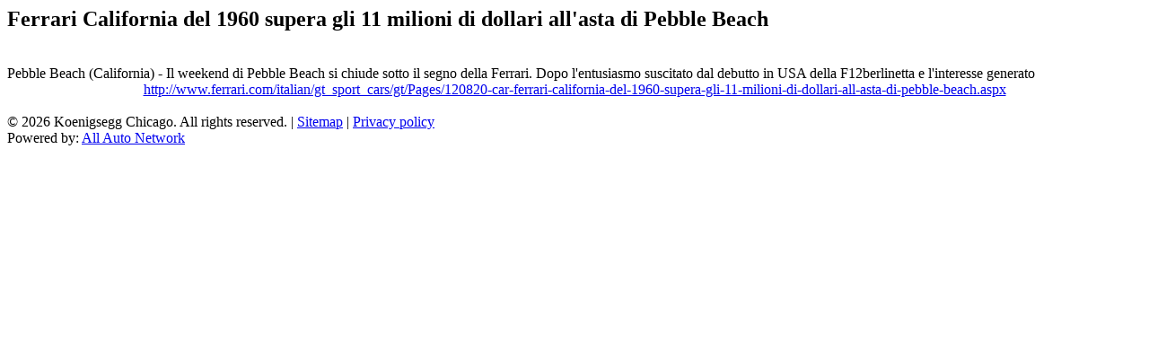

--- FILE ---
content_type: text/html; charset=UTF-8
request_url: https://www.koenigseggchicago.com/news/Ferrari-California-del-1960-supera-gli-11-milioni-di-dollari-all-asta-di-Pebble-Beach.htm
body_size: 547
content:
<div class="content-section clearfix">
	<div class="container">

		<h2>Ferrari California del 1960 supera gli 11 milioni di dollari all'asta di Pebble Beach</h2>
		<br class="clean" />
		Pebble Beach (California) - Il weekend di Pebble Beach si chiude sotto il segno della Ferrari. Dopo l'entusiasmo suscitato dal debutto in USA della F12berlinetta e l'interesse generato<br /><div align="center">
					<a href="http://www.ferrari.com/italian/gt_sport_cars/gt/Pages/120820-car-ferrari-california-del-1960-supera-gli-11-milioni-di-dollari-all-asta-di-pebble-beach.aspx" target="_blank">http://www.ferrari.com/italian/gt_sport_cars/gt/Pages/120820-car-ferrari-california-del-1960-supera-gli-11-milioni-di-dollari-all-asta-di-pebble-beach.aspx</a></div>	</div>
</div><!-- #cmsdcontent -->
<br class="clean" /><div id="footer">		
	<footer>
		<div class="leftBox">
			&copy; 2026 Koenigsegg Chicago. All rights reserved. |
			<a href="/sitemap.htm">Sitemap</a> | 
			<a href="/privacy-policy.htm">Privacy policy</a>
		</div>	
        <div class="power">
        	Powered by: <a href="https://www.allautonetwork.com/" target="_blank" title="Responsive Dealer Websites &amp; Automotive SEO by All Auto Network">
			<span class="blue">All Auto Network</span>
			</a>
        </div>	
		<div class="clearfix"></div>
	</footer>				
	
</div>


</body>
</html>
<!-----All Auto Network------>
